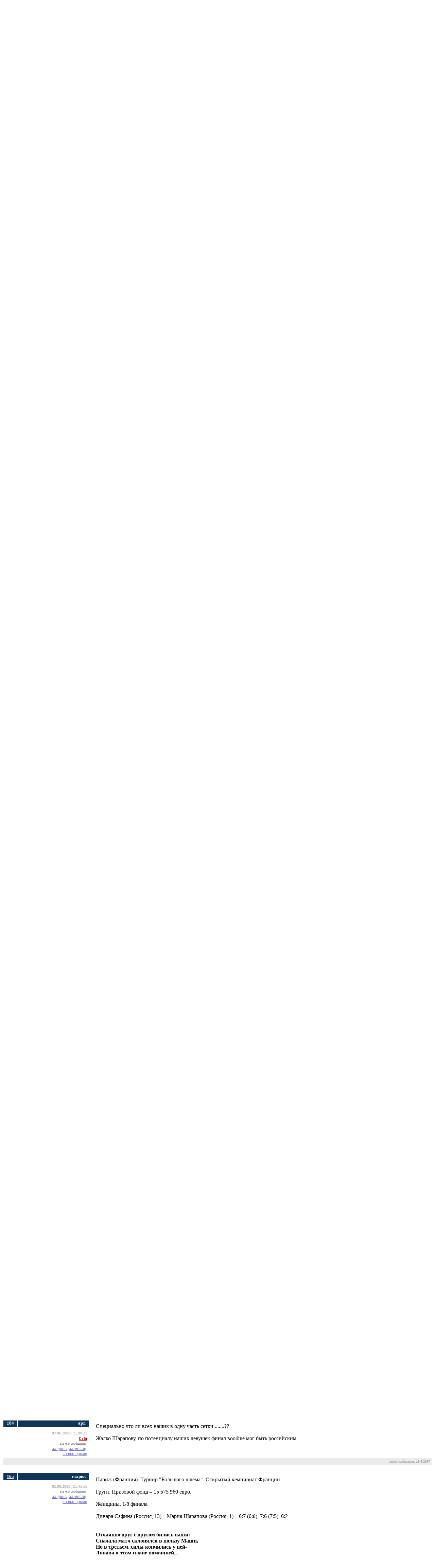

--- FILE ---
content_type: application/javascript; charset=UTF-8
request_url: http://chesspro.ru/sites/all/themes/chesspro/js/vendor/ChessFen.js
body_size: 2581
content:
/************************************************************************************************************
Chess Fen Viewer
Copyright (C) 2007  DTHMLGoodies.com, Alf Magne Kalleland

This library is free software; you can redistribute it and/or
modify it under the terms of the GNU Lesser General Public
License as published by the Free Software Foundation; either
version 2.1 of the License, or (at your option) any later version.

This library is distributed in the hope that it will be useful,
but WITHOUT ANY WARRANTY; without even the implied warranty of
MERCHANTABILITY or FITNESS FOR A PARTICULAR PURPOSE.  See the GNU
Lesser General Public License for more details.

You should have received a copy of the GNU Lesser General Public
License along with this library; if not, write to the Free Software
Foundation, Inc., 51 Franklin Street, Fifth Floor, Boston, MA  02110-1301  USA

Dhtmlgoodies.com., hereby disclaims all copyright interest in this script
written by Alf Magne Kalleland.

Alf Magne Kalleland, 2007
Owner of DHTMLgoodies.com


************************************************************************************************************/

var DHTMLGoodies = new Object();
if(!String.trim)String.prototype.trim = function() { return this.replace(/^\s+|\s+$/, ''); };

/* The widget */
DHTMLGoodies.ChessFen = function(props)
{
	var divBoard;
	var cssPath;
	var parentRef;
	var squareSize;
	var imageFolder;
	var isOldMSIE;
	var boardLabels;
	var flipBoardWhenBlackToMove;
	var flipBoard;

	var pieceType;

	this.pieceType = 'cases';
	this.squareSize = 45;
	this.isOldMSIE = (navigator.userAgent.toLowerCase().match(/msie\s[0-6]/gi))?true:false;
	this.isOpera = (navigator.userAgent.toLowerCase().indexOf('opera')>=0)?true:false;

	this.cssPath = '/drupal7/sites/all/themes/chesspro/css/chess.css';
	this.parentRef = document.body;
	this.imageFolder = '/drupal7/sites/all/themes/chesspro/img/desk/';
	this.boardLabels = false;
	this.flipBoardWhenBlackToMove = true;
	this.flipBoard = false;

	if(props)this.__setInitProps(props);
	this.init();
}


DHTMLGoodies.ChessFen.prototype = {
	__setInitProps : function(props)
	{
		if(props.cssPath)this.cssPath = props.cssPath;
		if(props.imageFolder)this.imageFolder = props.imageFolder;
		if(props.squareSize)this.squareSize = props.squareSize;
		if(props.boardLabels || props.boardLabels===false)this.boardLabels = props.boardLabels;
		if(props.flipBoardWhenBlackToMove || props.flipBoardWhenBlackToMove===false)this.flipBoardWhenBlackToMove = props.flipBoardWhenBlackToMove;
		if(props.flipBoard || props.flipBoard===false)this.flipBoard = props.flipBoard;
		if(props.pieceType)this.pieceType = props.pieceType;
	}
	,
	setSquareSize : function(squareSize)
	{
		this.squareSize = squareSize;
	}
	,
	setPieceType : function(pieceType)
	{
		this.pieceType = pieceType;
	}
	,
	init : function()
	{
		this.__loadCss(this.cssPath);
	}
	,
	setFlipBoardWhenBlackToMove : function(flipBoardWhenBlackToMove)
	{
		this.flipBoardWhenBlackToMove = flipBoardWhenBlackToMove;
	}
	,
	setFlipBoard : function(flipBoard)
	{
		this.flipBoard = flipBoard;
	}
	,
	getWhoToMove : function()
	{
		return this.whoToMove;
	}
	,
	setBoardLabels : function(boardLabels)
	{
		this.boardLabels = boardLabels;
	}
	,
	__setWhoToMove : function(fenString)
	{
		var items = fenString.split(/\s/g);
		this.whoToMove = items[1].trim();
	}
	,
	loadFen : function(fenString,element)
	{
		this.__setWhoToMove(fenString);

		element = this.__getEl(element);
		element.innerHTML = '';
		var boardOuter = document.createElement('DIV');
		boardOuter.className = 'ChessBoard' + this.squareSize;
		boardOuter.style.position = 'relative';

		var board = document.createElement('DIV');
		board.className = 'ChessBoardInner' + this.squareSize;


		if(this.boardLabels){
			this.__addBoardLabels(boardOuter);
			boardOuter.appendChild(board);
			board.style.position = 'absolute';
			board.style.top='0px';
			board.style.right='0px';
			element.appendChild(boardOuter);
		}else{
			board.style.position = 'relative';
			element.appendChild(board);
		}
		this.__loadFen(fenString,board);

	}
	,
	__addBoardLabels : function(boardOuter)
	{
		var letters = 'ABCDEFGH';
		for(var no=1;no<=8;no++){
			var file = document.createElement('DIV');
			file.style.position = 'absolute';
			file.style.right = ((8-no) * this.squareSize) + 'px';
			file.style.bottom = '0px';
			file.innerHTML = letters.substr((no-1),1);
			file.style.textAlign = 'center';
			file.style.width = this.squareSize + 'px';
			boardOuter.appendChild(file);
			file.className = 'ChessBoardLabel ChessBoardLabel'+this.squareSize;

			var rank = document.createElement('DIV');
			rank.style.position = 'absolute';
			rank.style.left = '0px';
			rank.style.top = ((8-no) * this.squareSize) + 'px';	;
			rank.innerHTML = no;
			rank.style.height = this.squareSize + 'px';
			rank.style.lineHeight = this.squareSize + 'px';
			boardOuter.appendChild(rank);
			rank.className = 'ChessBoardLabel ChessBoardLabel'+this.squareSize;

			if(this.whoToMove=='b' && this.flipBoardWhenBlackToMove || this.flipBoard){
				rank.innerHTML = 9-no;
				file.innerHTML = letters.substr((8-no),1);
			}
		}

	}
	,
	// Load Forsyth-Edwards Notation (FEN)
	__loadFen : function(fenString,boardEl)
	{
		var items = fenString.split(/\s/g);
		var pieces = items[0];

		var currentCol = 0;
		for(var no=0;no<pieces.length;no++){
			var character = pieces.substr(no,1);

			if(character.match(/[A-Z]/i)){	/* White pieces */
				var boardPos = this.__getBoardPosByCol(currentCol);
				var piece = document.createElement('DIV');
				piece.style.position = 'absolute';
				piece.style.left = boardPos.x + 'px';
				piece.style.top = boardPos.y + 'px';

				if(character.match(/[A-Z]/)){	/* White pieces */
					var color = 'w';
				}
				if(character.match(/[a-z]/)){	/* Black pieces */
					var color = 'b';
				}
				var img = document.createElement('IMG');
				img.src = this.imageFolder + this.pieceType + this.squareSize  + color + character.toLowerCase() + '.png';
				self.status = this.imageFolder + this.pieceType + this.squareSize  + color + character.toLowerCase() + '.png';;
				piece.appendChild(img);
				piece.className = 'ChessPiece' + this.squareSize;
				boardEl.appendChild(piece);
				currentCol++;
				//if(this.isOldMSIE && !this.isOpera)this.correctPng(img);
			}
			if(character.match(/[0-8]/))currentCol+=character/1;
		}


	}
	,
	/* Starting from the top */
	/* 1-64 */
	__getBoardPosByCol : function(col)
	{
		var rank = 0;
		while(col>=8){
			rank++;
			col-=8;
		}
		var retArray = new Object();

		if(this.whoToMove=='b' && this.flipBoardWhenBlackToMove || this.flipBoard){
			col = 7-col;
			rank = 7-rank;
		}

		retArray.x = col* this.squareSize;
		retArray.y = rank * this.squareSize;
		return retArray;


	}
	,
	__loadCss : function(cssFile)
	{
		var lt = document.createElement('LINK');
		lt.href = cssFile + '?rand=' + Math.random();
		lt.rel = 'stylesheet';
		lt.media = 'screen';
		lt.type = 'text/css';
		document.getElementsByTagName('HEAD')[0].appendChild(lt);
	}
	,
	__getEl : function(elRef)
	{
		if(typeof elRef=='string'){
			if(document.getElementById(elRef))return document.getElementById(elRef);
			if(document.forms[elRef])return document.forms[elRef];
			if(document[elRef])return document[elRef];
			if(window[elRef])return window[elRef];
		}
		return elRef;	// Return original ref.
	}
	,
	correctPng : function(el)
	{
		el = this.__getEl(el);
		var img = el;
		var width = img.width;
		var height = img.height;
		var html = '<span style="position:absolute;display:inline-block;filter:progid:DXImageTransform.Microsoft.AlphaImageLoader(src=\'' + img.src + '\',sizingMethod=\'scale\');width:' + width + ';height:' + height + '"></span>';
		img.outerHTML = html;

	}
}
